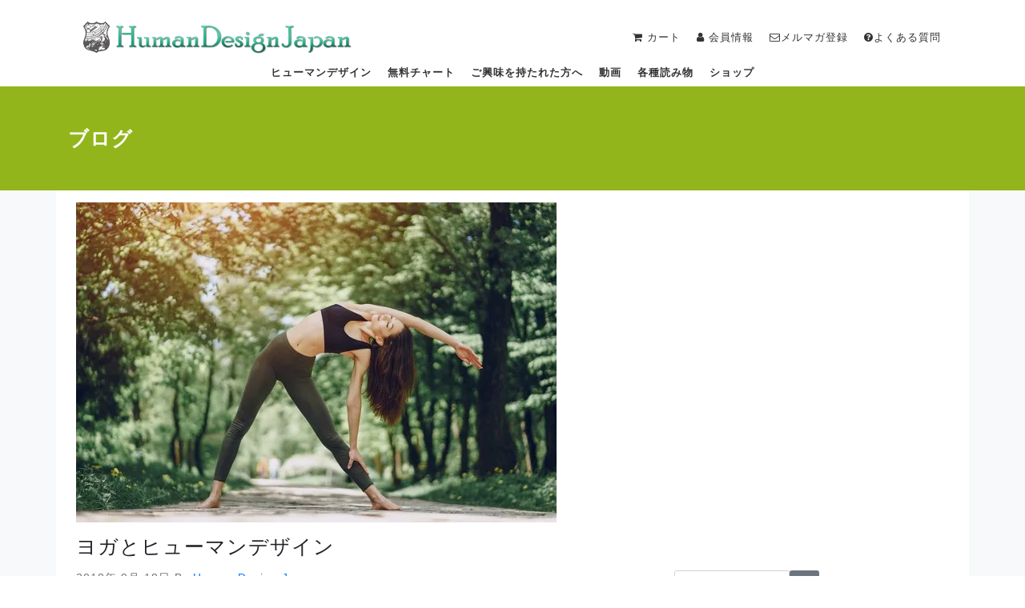

--- FILE ---
content_type: text/html; charset=UTF-8
request_url: https://humanjp.com/blog-20180918/
body_size: 59501
content:
<!doctype html>
<html lang="ja">
  <head>
  <meta charset="utf-8">
  <meta http-equiv="x-ua-compatible" content="ie=edge">
  <meta name="viewport" content="width=device-width, initial-scale=1, shrink-to-fit=no">
  <title>ヨガとヒューマンデザイン | Human Design Japan</title>
<script>window._wca = window._wca || [];</script>

<!-- This site is optimized with the Yoast SEO plugin v9.1 - https://yoast.com/wordpress/plugins/seo/ -->
<link rel="canonical" href="https://humanjp.com/blog-20180918/" />
<meta property="og:locale" content="ja_JP" />
<meta property="og:type" content="article" />
<meta property="og:title" content="ヨガとヒューマンデザイン | Human Design Japan" />
<meta property="og:description" content="おはようございます。 上田＠神楽坂のオフィスです。 昨日までの9月15・16・17日の三連休に パシフィコ横浜で開催されたヨガフェスタの 併設イベントとして ヒューマンデザインのブースを出展しました。 養成講座の1期生と続きを読む" />
<meta property="og:url" content="https://humanjp.com/blog-20180918/" />
<meta property="og:site_name" content="Human Design Japan" />
<meta property="article:author" content="rX3Q427H" />
<meta property="article:section" content="イベント" />
<meta property="article:published_time" content="2018-09-18T00:17:46+00:00" />
<meta property="article:modified_time" content="2022-03-24T00:38:13+00:00" />
<meta property="og:updated_time" content="2022-03-24T00:38:13+00:00" />
<meta property="og:image" content="https://i1.wp.com/humanjp.com/wp-content/uploads/yoga-girl-ZSXWQC9-copy.jpg?fit=600%2C400&#038;ssl=1" />
<meta property="og:image:secure_url" content="https://i1.wp.com/humanjp.com/wp-content/uploads/yoga-girl-ZSXWQC9-copy.jpg?fit=600%2C400&#038;ssl=1" />
<meta property="og:image:width" content="600" />
<meta property="og:image:height" content="400" />
<meta property="og:image:alt" content="yoga humandesign" />
<meta name="twitter:card" content="summary_large_image" />
<meta name="twitter:description" content="おはようございます。 上田＠神楽坂のオフィスです。 昨日までの9月15・16・17日の三連休に パシフィコ横浜で開催されたヨガフェスタの 併設イベントとして ヒューマンデザインのブースを出展しました。 養成講座の1期生と続きを読む" />
<meta name="twitter:title" content="ヨガとヒューマンデザイン | Human Design Japan" />
<meta name="twitter:image" content="https://i1.wp.com/humanjp.com/wp-content/uploads/yoga-girl-ZSXWQC9-copy.jpg?fit=600%2C400&#038;ssl=1" />
<script type='application/ld+json'>{"@context":"https:\/\/schema.org","@type":"Organization","url":"https:\/\/humanjp.com\/","sameAs":[],"@id":"https:\/\/humanjp.com\/#organization","name":"\u30d2\u30e5\u30fc\u30de\u30f3\u30c7\u30b6\u30a4\u30f3\u30b8\u30e3\u30d1\u30f3","logo":"https:\/\/humanjp.com\/wp-content\/uploads\/HDJ-Logo-Color.png"}</script>
<!-- / Yoast SEO plugin. -->

<link rel='dns-prefetch' href='//s0.wp.com' />
<link rel='dns-prefetch' href='//secure.gravatar.com' />
<link rel='dns-prefetch' href='//s.w.org' />
		<script type="text/javascript">
			window._wpemojiSettings = {"baseUrl":"https:\/\/s.w.org\/images\/core\/emoji\/11\/72x72\/","ext":".png","svgUrl":"https:\/\/s.w.org\/images\/core\/emoji\/11\/svg\/","svgExt":".svg","source":{"concatemoji":"https:\/\/humanjp.com\/wp-includes\/js\/wp-emoji-release.min.js?ver=4.9.8"}};
			!function(a,b,c){function d(a,b){var c=String.fromCharCode;l.clearRect(0,0,k.width,k.height),l.fillText(c.apply(this,a),0,0);var d=k.toDataURL();l.clearRect(0,0,k.width,k.height),l.fillText(c.apply(this,b),0,0);var e=k.toDataURL();return d===e}function e(a){var b;if(!l||!l.fillText)return!1;switch(l.textBaseline="top",l.font="600 32px Arial",a){case"flag":return!(b=d([55356,56826,55356,56819],[55356,56826,8203,55356,56819]))&&(b=d([55356,57332,56128,56423,56128,56418,56128,56421,56128,56430,56128,56423,56128,56447],[55356,57332,8203,56128,56423,8203,56128,56418,8203,56128,56421,8203,56128,56430,8203,56128,56423,8203,56128,56447]),!b);case"emoji":return b=d([55358,56760,9792,65039],[55358,56760,8203,9792,65039]),!b}return!1}function f(a){var c=b.createElement("script");c.src=a,c.defer=c.type="text/javascript",b.getElementsByTagName("head")[0].appendChild(c)}var g,h,i,j,k=b.createElement("canvas"),l=k.getContext&&k.getContext("2d");for(j=Array("flag","emoji"),c.supports={everything:!0,everythingExceptFlag:!0},i=0;i<j.length;i++)c.supports[j[i]]=e(j[i]),c.supports.everything=c.supports.everything&&c.supports[j[i]],"flag"!==j[i]&&(c.supports.everythingExceptFlag=c.supports.everythingExceptFlag&&c.supports[j[i]]);c.supports.everythingExceptFlag=c.supports.everythingExceptFlag&&!c.supports.flag,c.DOMReady=!1,c.readyCallback=function(){c.DOMReady=!0},c.supports.everything||(h=function(){c.readyCallback()},b.addEventListener?(b.addEventListener("DOMContentLoaded",h,!1),a.addEventListener("load",h,!1)):(a.attachEvent("onload",h),b.attachEvent("onreadystatechange",function(){"complete"===b.readyState&&c.readyCallback()})),g=c.source||{},g.concatemoji?f(g.concatemoji):g.wpemoji&&g.twemoji&&(f(g.twemoji),f(g.wpemoji)))}(window,document,window._wpemojiSettings);
		</script>
		<style type="text/css">
img.wp-smiley,
img.emoji {
	display: inline !important;
	border: none !important;
	box-shadow: none !important;
	height: 1em !important;
	width: 1em !important;
	margin: 0 .07em !important;
	vertical-align: -0.1em !important;
	background: none !important;
	padding: 0 !important;
}
</style>
<link rel='stylesheet' id='woocommerce-layout-css'  href='https://humanjp.com/wp-content/plugins/woocommerce/assets/css/woocommerce-layout.css?ver=3.5.6' type='text/css' media='all' />
<style id='woocommerce-layout-inline-css' type='text/css'>

	.infinite-scroll .woocommerce-pagination {
		display: none;
	}
</style>
<link rel='stylesheet' id='woocommerce-smallscreen-css'  href='https://humanjp.com/wp-content/plugins/woocommerce/assets/css/woocommerce-smallscreen.css?ver=3.5.6' type='text/css' media='only screen and (max-width: 768px)' />
<link rel='stylesheet' id='woocommerce-general-css'  href='https://humanjp.com/wp-content/plugins/woocommerce/assets/css/woocommerce.css?ver=3.5.6' type='text/css' media='all' />
<style id='woocommerce-inline-inline-css' type='text/css'>
.woocommerce form .form-row .required { visibility: visible; }
</style>
<link rel='stylesheet' id='wc-gateway-linepay-smart-payment-buttons-css'  href='https://humanjp.com/wp-content/plugins/woocommerce-for-japan/assets/css/linepay_button.css?ver=4.9.8' type='text/css' media='all' />
<link rel='stylesheet' id='wp-members-css'  href='https://humanjp.com/wp-content/plugins/wp-members/assets/css/forms/generic-no-float.min.css?ver=3.3.7.1' type='text/css' media='all' />
<link rel='stylesheet' id='sage/main.css-css'  href='https://humanjp.com/wp-content/themes/hdj-sage-beta4/dist/styles/main_3a6cf0f3.css' type='text/css' media='all' />
<link rel='stylesheet' id='jetpack_css-css'  href='https://humanjp.com/wp-content/plugins/jetpack/css/jetpack.css?ver=7.1.1' type='text/css' media='all' />
<script type='text/javascript' src='https://humanjp.com/wp-includes/js/jquery/jquery.js?ver=1.12.4'></script>
<script type='text/javascript' src='https://humanjp.com/wp-includes/js/jquery/jquery-migrate.min.js?ver=1.4.1'></script>
<link rel='https://api.w.org/' href='https://humanjp.com/wp-json/' />
<link rel="EditURI" type="application/rsd+xml" title="RSD" href="https://humanjp.com/xmlrpc.php?rsd" />
<link rel="wlwmanifest" type="application/wlwmanifest+xml" href="https://humanjp.com/wp-includes/wlwmanifest.xml" /> 
<meta name="generator" content="WordPress 4.9.8" />
<meta name="generator" content="WooCommerce 3.5.6" />
<link rel='shortlink' href='https://wp.me/paancW-FN' />
<link rel="alternate" type="application/json+oembed" href="https://humanjp.com/wp-json/oembed/1.0/embed?url=https%3A%2F%2Fhumanjp.com%2Fblog-20180918%2F" />
<link rel="alternate" type="text/xml+oembed" href="https://humanjp.com/wp-json/oembed/1.0/embed?url=https%3A%2F%2Fhumanjp.com%2Fblog-20180918%2F&#038;format=xml" />

<link rel='dns-prefetch' href='//v0.wordpress.com'/>
<link rel='dns-prefetch' href='//i0.wp.com'/>
<link rel='dns-prefetch' href='//i1.wp.com'/>
<link rel='dns-prefetch' href='//i2.wp.com'/>
<style type='text/css'>img#wpstats{display:none}</style>	<noscript><style>.woocommerce-product-gallery{ opacity: 1 !important; }</style></noscript>
	
<!-- Facebook Pixel Code -->
<script type='text/javascript'>
!function(f,b,e,v,n,t,s){if(f.fbq)return;n=f.fbq=function(){n.callMethod?
n.callMethod.apply(n,arguments):n.queue.push(arguments)};if(!f._fbq)f._fbq=n;
n.push=n;n.loaded=!0;n.version='2.0';n.queue=[];t=b.createElement(e);t.async=!0;
t.src=v;s=b.getElementsByTagName(e)[0];s.parentNode.insertBefore(t,s)}(window,
document,'script','https://connect.facebook.net/en_US/fbevents.js');
</script>
<!-- End Facebook Pixel Code -->
<script type='text/javascript'>
  fbq('init', '2972469526190906', {}, {
    "agent": "wordpress-4.9.8-2.2.2"
});
</script><script type='text/javascript'>
  fbq('track', 'PageView', []);
</script>
<!-- Facebook Pixel Code -->
<noscript>
<img height="1" width="1" style="display:none" alt="fbpx"
src="https://www.facebook.com/tr?id=2972469526190906&ev=PageView&noscript=1" />
</noscript>
<!-- End Facebook Pixel Code -->
<link rel="icon" href="https://i1.wp.com/humanjp.com/wp-content/uploads/cropped-logo.png?fit=32%2C32&#038;ssl=1" sizes="32x32" />
<link rel="icon" href="https://i1.wp.com/humanjp.com/wp-content/uploads/cropped-logo.png?fit=192%2C192&#038;ssl=1" sizes="192x192" />
<link rel="apple-touch-icon-precomposed" href="https://i1.wp.com/humanjp.com/wp-content/uploads/cropped-logo.png?fit=180%2C180&#038;ssl=1" />
<meta name="msapplication-TileImage" content="https://i1.wp.com/humanjp.com/wp-content/uploads/cropped-logo.png?fit=270%2C270&#038;ssl=1" />
<script async src='https://stats.wp.com/s-202603.js'></script>
</head>
  <body class="post-template-default single single-post postid-2591 single-format-standard woocommerce-no-js blog-20180918 sidebar-primary app-data index-data singular-data single-data single-post-data single-post-blog-20180918-data elementor-default">
        <header class="container">
  <nav class="navbar navbar-light bg-white" role="navigation">
    

        <div class="mr-auto">
      <a href="https://humanjp.com/" class="hdj-logo">
        <img src="https://humanjp.com/wp-content/themes/hdj-sage-beta4/dist/images/logo/HDJ-Logo-Color_ab7a05b4.png" alt='human design japan' />
      </a>
    </div>
          <div class="menu-utilitymenu-container"><ul id="nav-utility" class="navbar-nav ml-auto"><li id="menu-item-817" class="menu-item menu-item-type-post_type menu-item-object-page menu-item-817"><a title="カート" href="https://humanjp.com/hdj-shop/cart/"><i class="fa fa-shopping-cart"></i> <span class="d-none d-sm-none d-md-inline">カート</span></a></li>
<li id="menu-item-135" class="menu-item menu-item-type-post_type menu-item-object-page menu-item-135"><a title="会員情報" href="https://humanjp.com/my-account/"><i class="fa fa-user"></i> <span class="d-none d-sm-none d-md-inline">会員情報</span></a></li>
<li id="menu-item-2904" class="menu-item menu-item-type-custom menu-item-object-custom menu-item-2904"><a target="_blank" href="https://55auto.biz/humanjp/registp.php?pid=12"><i class="fa fa-envelope-o"></i>メルマガ登録</a></li>
<li id="menu-item-4554" class="menu-item menu-item-type-post_type menu-item-object-page menu-item-4554"><a href="https://humanjp.com/home/hdj-help/"><i class="fa fa-question-circle"></i>よくある質問</a></li>
</ul></div>
    
    <div id="nav-mobile" class="collapse navbar-collapse"><ul id="menu-main_mobile" class="navbar-nav list-group"><li id="menu-item-692" class="menu-item menu-item-type-post_type menu-item-object-page menu-item-has-children menu-item-692"><a href="https://humanjp.com/human-design/">ヒューマンデザインとは</a>
<ul class="sub-menu">
	<li id="menu-item-2887" class="menu-item menu-item-type-custom menu-item-object-custom menu-item-2887"><a href="https://humanjp.com/human-design/#01">ヒューマンデザインの全体像</a></li>
	<li id="menu-item-2888" class="menu-item menu-item-type-custom menu-item-object-custom menu-item-2888"><a href="https://humanjp.com/human-design/#02">ヒューマンデザイン「ニュートリノ」</a></li>
	<li id="menu-item-2889" class="menu-item menu-item-type-custom menu-item-object-custom menu-item-2889"><a href="https://humanjp.com/human-design/#03">ヒューマンデザインの４つのタイプ</a></li>
	<li id="menu-item-2890" class="menu-item menu-item-type-custom menu-item-object-custom menu-item-2890"><a href="https://humanjp.com/human-design/#04">ヒューマンデザインのマンダラ</a></li>
</ul>
</li>
<li id="menu-item-7628" class="menu-item menu-item-type-custom menu-item-object-custom menu-item-7628"><a target="_blank" href="https://free.humanjp.com">無料チャート</a></li>
<li id="menu-item-7539" class="menu-item menu-item-type-post_type menu-item-object-page menu-item-7539"><a href="https://humanjp.com/home/next-step/">ご興味を持たれた方へ</a></li>
<li id="menu-item-683" class="menu-item menu-item-type-post_type menu-item-object-page menu-item-683"><a href="https://humanjp.com/home/hdj-video/">動画</a></li>
<li id="menu-item-684" class="menu-item menu-item-type-post_type menu-item-object-page menu-item-has-children menu-item-684"><a href="https://humanjp.com/home/hdj-text/">各種読み物</a>
<ul class="sub-menu">
	<li id="menu-item-3491" class="menu-item menu-item-type-post_type menu-item-object-page menu-item-3491"><a href="https://humanjp.com/home/hdj-text/profile/">代表プロフィール</a></li>
	<li id="menu-item-768" class="menu-item menu-item-type-post_type menu-item-object-page menu-item-768"><a href="https://humanjp.com/home/hdj-text/interview01/">代表インタビュー</a></li>
	<li id="menu-item-6889" class="menu-item menu-item-type-post_type menu-item-object-page menu-item-6889"><a href="https://humanjp.com/home/hdj-text/testimonials02/">ヒューマンデザインを深く学んでいる方々の声</a></li>
	<li id="menu-item-1748" class="menu-item menu-item-type-post_type menu-item-object-page current_page_parent menu-item-1748"><a href="https://humanjp.com/home/hdj-text/blog/">ブログ</a></li>
</ul>
</li>
<li id="menu-item-686" class="menu-item menu-item-type-post_type menu-item-object-page menu-item-686"><a href="https://humanjp.com/hdj-shop/">ショップ</a></li>
</ul></div>

    
    </nav>
    <div class="container">
    <nav class="nav-primary">
              <div class="menu-main_desktop-container"><ul id="hdj-primary-nav" class="hdj-primary-nav nav nav-tabs nav-fill justify-content-center"><li id="menu-item-1945" class="human-design menu-item menu-item-type-post_type menu-item-object-page menu-item-1945"><a href="https://humanjp.com/human-design/">ヒューマンデザイン</a></li>
<li id="menu-item-7626" class="rave-chart menu-item menu-item-type-custom menu-item-object-custom menu-item-7626"><a title="top-rave-chart" target="_blank" href="https://free.humanjp.com">無料チャート</a></li>
<li id="menu-item-7537" class="next-step menu-item menu-item-type-post_type menu-item-object-page menu-item-7537"><a title="top-next-step" href="https://humanjp.com/home/next-step/">ご興味を持たれた方へ</a></li>
<li id="menu-item-97" class="hdj-video menu-item menu-item-type-post_type menu-item-object-page menu-item-97"><a title="top-hdj-video" href="https://humanjp.com/home/hdj-video/">動画</a></li>
<li id="menu-item-98" class="hdj-text menu-item menu-item-type-post_type menu-item-object-page menu-item-98"><a title="top-hdj-text" href="https://humanjp.com/home/hdj-text/">各種読み物</a></li>
<li id="menu-item-774" class="hdj-shop menu-item menu-item-type-post_type menu-item-object-page menu-item-774"><a title="top-hdj-shop" href="https://humanjp.com/hdj-shop/">ショップ</a></li>
</ul></div>
      
      <div id="hdj-primary-nav-content" class="hdj-primary-nav-content tab-content">

        <div id="human-design" class="tab-pane container" >
          <div class="row">
            <div class="columnA col">
              <h2>Human Design</h2>
              <h3>ヒューマンデザインとは</h3>
            </div>
            <div class="columnB col">
                              <div class="menu-hdj_human_design-container"><ul id="hdj-nav-human-design" class="nav flex-column hdj-secondary-nav"><li id="menu-item-1491" class="menu-item menu-item-type-post_type menu-item-object-page menu-item-1491"><a href="https://humanjp.com/human-design/">ヒューマンデザインとは</a></li>
<li id="menu-item-2883" class="menu-item menu-item-type-custom menu-item-object-custom menu-item-2883"><a href="https://humanjp.com/human-design/#01">ヒューマンデザインの全体像</a></li>
<li id="menu-item-2884" class="menu-item menu-item-type-custom menu-item-object-custom menu-item-2884"><a href="https://humanjp.com/human-design/#02">ヒューマンデザ イン「ニュートリノ」</a></li>
<li id="menu-item-2885" class="menu-item menu-item-type-custom menu-item-object-custom menu-item-2885"><a href="https://humanjp.com/human-design/#03">ヒューマンデザインの４つのタイプ</a></li>
<li id="menu-item-2886" class="menu-item menu-item-type-custom menu-item-object-custom menu-item-2886"><a href="https://humanjp.com/human-design/#04">ヒューマンデザインのマンダラ</a></li>
<li id="menu-item-5574" class="menu-item menu-item-type-post_type menu-item-object-page menu-item-5574"><a href="https://humanjp.com/home/hdj-office/">オフィス</a></li>
<li id="menu-item-5573" class="menu-item menu-item-type-post_type menu-item-object-page menu-item-5573"><a href="https://humanjp.com/hdj-license/">ライセンスおよび規約について</a></li>
</ul></div>
                          </div>
            <div class="columnC col">
            </div>
          </div>
        </div><!-- TabPane -->

        <div id="free-chart" class="tab-pane container" >
          <div class="row">
            <div class="columnA col">
              <h2>Rave Chart</h2>
              <h3>無料チャート</h3>
            </div>
            <div class="columnB col">
                              <div class="menu-hdj_chart-container"><ul id="hdj-nav-rave-chart" class="nav flex-column"><li id="menu-item-7627" class="menu-item menu-item-type-custom menu-item-object-custom menu-item-7627"><a target="_blank" href="https://free.humanjp.com">無料チャート</a></li>
</ul></div>
                          </div>
            <div class="columnC col">
            </div>
          </div>
        </div><!-- TabPane -->

        <div id="next-step" class="tab-pane container" >
          <div class="row">
            <div class="columnA col">
              <h2>Next Step</h2>
              <h3>ご興味を持たれた方へ</h3>
            </div>
            <div class="columnB col">
                              <div class="menu-hdj_next_step-container"><ul id="hdj-nav-next-step" class="nav flex-column"><li id="menu-item-7538" class="menu-item menu-item-type-post_type menu-item-object-page menu-item-7538"><a href="https://humanjp.com/home/next-step/">ご興味を持たれた方へ</a></li>
</ul></div>
                          </div>
            <div class="columnC col">
              <div class="flyout-menu">
                            </div>
            </div>
          </div>
        </div><!-- TabPane -->

        <div id="hdj-video" class="tab-pane container" >
          <div class="row">
            <div class="columnA col">
              <h2>Video</h2>
              <h3>メディア</h3>
            </div>
            <div class="columnB col">
                              <div class="menu-hdj_video-container"><ul id="hdj-nav-video" class="nav flex-column"><li id="menu-item-146" class="menu-item menu-item-type-post_type menu-item-object-page menu-item-146"><a href="https://humanjp.com/home/hdj-video/">ビデオ＆ラジオ</a></li>
</ul></div>
                          </div>
            <div class="columnC col">
            </div>
          </div>
        </div><!-- TabPane -->

        <div id="hdj-text" class="tab-pane container" >
          <div class="row">
            <div class="columnA col">
              <h2>Text</h2>
              <h3>インタビュー・ブログ・お客様の声</h3>
            </div>
            <div class="columnB col">
                              <div class="menu-hdj_text-container"><ul id="hdj-nav-text" class="nav flex-column"><li id="menu-item-147" class="menu-item menu-item-type-post_type menu-item-object-page menu-item-147"><a href="https://humanjp.com/home/hdj-text/">各種読み物</a></li>
<li id="menu-item-3492" class="menu-item menu-item-type-post_type menu-item-object-page menu-item-3492"><a href="https://humanjp.com/home/hdj-text/profile/">代表プロフィール</a></li>
<li id="menu-item-759" class="menu-item menu-item-type-post_type menu-item-object-page menu-item-759"><a href="https://humanjp.com/home/hdj-text/interview01/">代表インタビュー</a></li>
<li id="menu-item-6881" class="menu-item menu-item-type-post_type menu-item-object-page menu-item-6881"><a href="https://humanjp.com/home/hdj-text/testimonials02/">ヒューマンデザインを深く学んでいる方々の声</a></li>
<li id="menu-item-2658" class="menu-item menu-item-type-post_type menu-item-object-page current_page_parent menu-item-2658"><a href="https://humanjp.com/home/hdj-text/blog/">ブログ</a></li>
</ul></div>
                          </div>
            <div class="columnC col">
            </div>
          </div>
        </div><!-- TabPane -->

        <div id="hdj-shop" class="tab-pane container" >
          <div class="row">
            <div class="columnA col">
              <h2>Shop</h2>
              <h3>ショップ</h3>
            </div>
            <div class="columnB col">
                              <div class="menu-hdj_shop-container"><ul id="hdj-nav-shop" class="nav flex-column"><li id="menu-item-761" class="menu-item menu-item-type-post_type menu-item-object-page menu-item-761"><a href="https://humanjp.com/hdj-shop/">ショップ</a></li>
<li id="menu-item-6942" class="menu-item menu-item-type-post_type menu-item-object-product menu-item-6942"><a href="https://humanjp.com/shop/books/book_type/">電子書籍 タイプシリーズ</a></li>
<li id="menu-item-7004" class="menu-item menu-item-type-post_type menu-item-object-product menu-item-7004"><a href="https://humanjp.com/shop/books/2027/">電子書籍 2027シリーズ</a></li>
<li id="menu-item-2337" class="menu-item menu-item-type-post_type menu-item-object-product menu-item-2337"><a href="https://humanjp.com/shop/%e6%9c%aa%e5%88%86%e9%a1%9e/%e3%83%81%e3%83%a3%e3%83%bc%e3%83%88%e8%a7%a3%e8%aa%ac-level-1/">チャート解説 Level 1</a></li>
<li id="menu-item-6943" class="menu-item menu-item-type-post_type menu-item-object-product menu-item-6943"><a href="https://humanjp.com/shop/card/clgcard/">チルリラグリンカード</a></li>
<li id="menu-item-2338" class="menu-item menu-item-type-post_type menu-item-object-product menu-item-2338"><a href="https://humanjp.com/shop/dungeon/guide/">マイダンジョンカード</a></li>
<li id="menu-item-2336" class="menu-item menu-item-type-post_type menu-item-object-page menu-item-2336"><a href="https://humanjp.com/hdj-shop/cart/">カート</a></li>
</ul></div>
                          </div>
            <div class="columnC col">
            </div>
          </div>
        </div><!-- TabPane -->
      </div>
    </nav>
  </div>
</header>
    <div class="container-fluid mx-auto p-0 m-0" role="document">
      
        <main class="main container-fluid  p-0 m-0 bg-light">
          <header id="page-header" class="container-fluid hdj-text">
    <div class="container">
      <h1>ブログ</h1>
    </div>
  </header>
          <div class="container h-100 py-2 bg-white">
            <div class="entry-content h-100 p-3">
                <section>
    <img width="600" height="400" src="https://i1.wp.com/humanjp.com/wp-content/uploads/yoga-girl-ZSXWQC9-copy.jpg?fit=600%2C400&amp;ssl=1" class="img-fluid wp-post-image" alt="yoga humandesign" title="&lt;?php echo e(get_the_title()); ?&gt;" srcset="https://i1.wp.com/humanjp.com/wp-content/uploads/yoga-girl-ZSXWQC9-copy.jpg?w=600&amp;ssl=1 600w, https://i1.wp.com/humanjp.com/wp-content/uploads/yoga-girl-ZSXWQC9-copy.jpg?resize=300%2C200&amp;ssl=1 300w" sizes="(max-width: 600px) 100vw, 600px" />  </section>
  <h1 class="entry-title my-4">ヨガとヒューマンデザイン</h1>
                <div class='row'>
                  <div class='col-sm-12 col-md-8'>
                           <section>
  <time class="updated text-muted" datetime="2018-09-18T00:17:46+00:00">2018年 9月 18日</time>
  <span class="byline author vcard text-muted">
    By <a href="https://humanjp.com/author/rx3q427h/" rel="author" class="fn">
      Human Design Japan
    </a>
  </span>
</section>
<section>
  <ul class="post-categories">
	<li><a href="https://humanjp.com/category/%e3%82%a4%e3%83%99%e3%83%b3%e3%83%88/" rel="category tag">イベント</a></li></ul>
</section>
<p>おはようございます。<br />
上田＠神楽坂のオフィスです。 </p>
<p>昨日までの9月15・16・17日の三連休に<br />
パシフィコ横浜で開催されたヨガフェスタの<br />
併設イベントとして<br />
ヒューマンデザインのブースを出展しました。 </p>
<p>養成講座の1期生と2期生の有志4名が、<br />
3日間で74名の方にヒューマンデザインの<br />
リーディングを提供しました。 </p>
<p>このメルマガでもひと言だけ簡単な案内をしましたが、<br />
それを読んで来てくれた方もいらっしゃいました。 </p>
<p>ブースに来てくださったみなさん、<br />
ありがとうございました。 </p>
<p>イベントの主催者の方から、<br />
人生に取り入れている方は、自分自身を<br />
知ることに貪欲な方が多いので、<br />
ヒューマンデザイがフィットするのでは？<br />
という招待を受けたことから出展に至りましたが、<br />
実際、ヨガを実践されている方は、<br />
「チャクラ」という言葉にも抵抗が少なかったり、<br />
話がスムーズにできる印象がありました。 </p>
<p>「あなたは人生の方向性が決まっている必要はなくて、<br />
どんどん変わっていっても大丈夫です」 </p>
<p>「持続力はないかもしれませんが、<br />
あなたの行動は周りの人にとてもインパクトがあります」 </p>
<p>など、チャートに表現されていることを伝えていくだけで、 </p>
<p>「変わっていってもいいんですね。ほっとしました。」 </p>
<p>とか、 </p>
<p>「え、なんでそんなに分かっちゃうんですか？！　ねぇ。」 </p>
<p>と、隣の席でリーディングを受けている全く知らない人に<br />
同意を求めて驚かせるのを目の当たりにしたり・・・ </p>
<p>養成講座でトレーニングを積んだ内容を<br />
初対面の人に事前準備もなく<br />
実践的なリーディングをすることで、<br />
講座生も多くを学んだようです。 </p>
<p>「僕は人の役に立ちたいとかは<br />
全く思っていないんだけれど、<br />
リーディングをしてあんなに喜んでもらえると、<br />
やっぱり嬉しいですよね。」 </p>
<p>昨日の夜の反省会の後、そういうふうに言ってもらえて<br />
僕もとても嬉しかったです。 </p>
<p>最後まで読んでいただき、ありがとうございます。<br />
今日も素敵な一日を。 </p>

    <footer class="entry-footer my-3">
  <nav class='page-nav'>
            &laquo; <a href="https://humanjp.com/blog-20180814/" rel="prev">Born This Way</a>
      | <a href="https://humanjp.com/home/hdj-text/blog/">記事一覧</a>
      | <a href="https://humanjp.com/blog-20180927/" rel="next">本当の相性とは？</a> &raquo;
        </nav>
</footer>
                  </div>
                  <aside class="sidebar col">
    <section class="widget search-2 widget_search"><form role="search" method="get" class="search-form" action="https://humanjp.com/">
				<label>
					<span class="screen-reader-text">検索:</span>
					<input type="search" class="search-field" placeholder="検索 &hellip;" value="" name="s" />
				</label>
				<input type="submit" class="search-submit" value="検索" />
			</form></section><section class="widget categories-2 widget_categories"><h3>カテゴリー</h3>		<ul>
	<li class="cat-item cat-item-243"><a href="https://humanjp.com/category/%e9%9f%b3%e6%a5%bd/" >音楽</a> (1)
</li>
	<li class="cat-item cat-item-179"><a href="https://humanjp.com/category/%e9%81%95%e3%81%84%e3%81%ae%e7%a7%91%e5%ad%a6/" >違いの科学</a> (15)
</li>
	<li class="cat-item cat-item-240"><a href="https://humanjp.com/category/%e8%aa%ad%e6%9b%b8/" >読書</a> (5)
</li>
	<li class="cat-item cat-item-198"><a href="https://humanjp.com/category/%e7%a3%81%e6%b0%97%e5%8d%98%e6%a5%b5%e5%ad%90/" >磁気単極子</a> (1)
</li>
	<li class="cat-item cat-item-180"><a href="https://humanjp.com/category/%e7%94%9f%e3%81%8d%e6%96%b9/" >生き方・人生観</a> (23)
</li>
	<li class="cat-item cat-item-184"><a href="https://humanjp.com/category/%e6%9d%a1%e4%bb%b6%e4%bb%98%e3%81%91/" >条件付け</a> (4)
</li>
	<li class="cat-item cat-item-183"><a href="https://humanjp.com/category/%e6%98%a0%e7%94%bb/" >映画</a> (3)
</li>
	<li class="cat-item cat-item-304"><a href="https://humanjp.com/category/%e6%89%8d%e8%83%bd/" >才能</a> (2)
</li>
	<li class="cat-item cat-item-286"><a href="https://humanjp.com/category/%e5%ae%87%e5%ae%99/" >宇宙</a> (1)
</li>
	<li class="cat-item cat-item-178"><a href="https://humanjp.com/category/%e5%9d%87%e8%b3%aa%e5%8c%96/" >均質化</a> (7)
</li>
	<li class="cat-item cat-item-203"><a href="https://humanjp.com/category/%e5%80%8b%e6%80%a7%e3%83%bb%e6%80%a7%e8%b3%aa/" >個性・性質</a> (20)
</li>
	<li class="cat-item cat-item-191"><a href="https://humanjp.com/category/%e4%bd%bf%e5%91%bd/" >使命</a> (8)
</li>
	<li class="cat-item cat-item-181"><a href="https://humanjp.com/category/%e4%ba%ba%e7%94%9f%e3%81%ae%e9%81%b8%e6%8a%9e/" >人生の選択</a> (13)
</li>
	<li class="cat-item cat-item-182"><a href="https://humanjp.com/category/%e4%ba%94%e6%84%9f/" >五感</a> (1)
</li>
	<li class="cat-item cat-item-186"><a href="https://humanjp.com/category/%e3%83%aa%e3%83%bc%e3%83%87%e3%82%a3%e3%83%b3%e3%82%b0/" >リーディング</a> (4)
</li>
	<li class="cat-item cat-item-308"><a href="https://humanjp.com/category/%e3%83%9e%e3%82%a4%e3%83%b3%e3%83%89/" >マインド</a> (1)
</li>
	<li class="cat-item cat-item-195"><a href="https://humanjp.com/category/%e3%83%97%e3%83%ad%e3%83%95%e3%82%a1%e3%82%a4%e3%83%ab/" >プロファイル</a> (2)
</li>
	<li class="cat-item cat-item-1"><a href="https://humanjp.com/category/blog/" >ブログ</a> (4)
</li>
	<li class="cat-item cat-item-242"><a href="https://humanjp.com/category/%e3%83%97%e3%83%a9%e3%82%a4%e3%83%99%e3%83%bc%e3%83%88/" >プライベート</a> (2)
</li>
	<li class="cat-item cat-item-188"><a href="https://humanjp.com/category/%e3%83%92%e3%83%a5%e3%83%bc%e3%83%9e%e3%83%b3%e3%83%87%e3%82%b6%e3%82%a4%e3%83%b3%e5%85%a8%e4%bd%93/" >ヒューマンデザイン全体</a> (74)
</li>
	<li class="cat-item cat-item-205"><a href="https://humanjp.com/category/%e3%83%91%e3%83%bc%e3%83%88%e3%83%8a%e3%83%bc%e3%82%b7%e3%83%83%e3%83%97/" >パートナーシップ</a> (6)
</li>
	<li class="cat-item cat-item-170"><a href="https://humanjp.com/category/%e3%83%8b%e3%83%a5%e3%83%bc%e3%83%88%e3%83%aa%e3%83%8e/" >ニュートリノ</a> (4)
</li>
	<li class="cat-item cat-item-306"><a href="https://humanjp.com/category/%e3%83%88%e3%83%a9%e3%83%b3%e3%83%97/" >トランプ</a> (1)
</li>
	<li class="cat-item cat-item-303"><a href="https://humanjp.com/category/%e3%83%81%e3%83%ab%e3%83%aa%e3%83%a9%e3%82%b0%e3%83%aa%e3%83%b3%e3%82%ab%e3%83%bc%e3%83%89/" >チルリラグリンカード</a> (1)
</li>
	<li class="cat-item cat-item-185"><a href="https://humanjp.com/category/%e3%83%81%e3%83%a3%e3%83%bc%e3%83%88%e3%81%ab%e3%81%a4%e3%81%84%e3%81%a6/" >チャートについて</a> (16)
</li>
	<li class="cat-item cat-item-194"><a href="https://humanjp.com/category/%e3%82%bf%e3%82%a4%e3%83%97/" >タイプ</a> (6)
</li>
	<li class="cat-item cat-item-196"><a href="https://humanjp.com/category/%e3%82%b7%e3%82%b0%e3%83%8d%e3%83%81%e3%83%a3%e3%83%bc/" >シグネチャー</a> (5)
</li>
	<li class="cat-item cat-item-175"><a href="https://humanjp.com/category/%e3%82%b3%e3%83%bc%e3%82%b9%e3%83%bb%e8%ac%9b%e5%ba%a7/" >コース・講座</a> (23)
</li>
	<li class="cat-item cat-item-246"><a href="https://humanjp.com/category/%e3%82%ad%e3%83%bc%e3%83%8e%e3%83%bc%e3%83%88/" >キーノート</a> (1)
</li>
	<li class="cat-item cat-item-309"><a href="https://humanjp.com/category/%e3%81%8a%e7%9f%a5%e3%82%89%e3%81%9b/" >お知らせ</a> (1)
</li>
	<li class="cat-item cat-item-171"><a href="https://humanjp.com/category/%e3%82%aa%e3%83%bc%e3%83%a9/" >オーラ</a> (5)
</li>
	<li class="cat-item cat-item-172"><a href="https://humanjp.com/category/%e3%82%a4%e3%83%99%e3%83%b3%e3%83%88/" >イベント</a> (1)
</li>
	<li class="cat-item cat-item-187"><a href="https://humanjp.com/category/%e3%82%a2%e3%83%b3%e3%83%86%e3%83%8a%e3%83%bb%e5%91%a8%e6%b3%a2%e6%95%b0/" >アンテナ・周波数</a> (1)
</li>
	<li class="cat-item cat-item-173"><a href="https://humanjp.com/category/love-yourself/" >Love Yourself</a> (2)
</li>
		</ul>
</section>		<section class="widget recent-posts-2 widget_recent_entries">		<h3>最近の投稿</h3>		<ul>
											<li>
					<a href="https://humanjp.com/blog-20251130/">自分だけのシグネチャー感が溢れる幸せ</a>
									</li>
											<li>
					<a href="https://humanjp.com/blog-20251120/">2027シリーズの書籍（電子書籍ではなく紙の本）の発売について</a>
									</li>
											<li>
					<a href="https://humanjp.com/blog-20251110/">マインドはいつも全力疾走？！「応えたけど答えてない」体験から気づいたこと。</a>
									</li>
											<li>
					<a href="https://humanjp.com/blog-20251031/">なぜ数ある自己理解ツールの中で、 ヒューマンデザインを選んだのか？</a>
									</li>
											<li>
					<a href="https://humanjp.com/blog-20251020/">アラスカ先住民からの問いかけ：あなたはどんな「声」を放つか</a>
									</li>
					</ul>
		</section><section class="widget archives-2 widget_archive"><h3>アーカイブ</h3>		<ul>
			<li><a href='https://humanjp.com/2025/11/'>2025年11月</a></li>
	<li><a href='https://humanjp.com/2025/10/'>2025年10月</a></li>
	<li><a href='https://humanjp.com/2025/09/'>2025年9月</a></li>
	<li><a href='https://humanjp.com/2025/08/'>2025年8月</a></li>
	<li><a href='https://humanjp.com/2025/07/'>2025年7月</a></li>
	<li><a href='https://humanjp.com/2025/06/'>2025年6月</a></li>
	<li><a href='https://humanjp.com/2025/05/'>2025年5月</a></li>
	<li><a href='https://humanjp.com/2025/04/'>2025年4月</a></li>
	<li><a href='https://humanjp.com/2025/03/'>2025年3月</a></li>
	<li><a href='https://humanjp.com/2024/09/'>2024年9月</a></li>
	<li><a href='https://humanjp.com/2024/08/'>2024年8月</a></li>
	<li><a href='https://humanjp.com/2024/07/'>2024年7月</a></li>
	<li><a href='https://humanjp.com/2024/06/'>2024年6月</a></li>
	<li><a href='https://humanjp.com/2023/08/'>2023年8月</a></li>
	<li><a href='https://humanjp.com/2023/07/'>2023年7月</a></li>
	<li><a href='https://humanjp.com/2023/06/'>2023年6月</a></li>
	<li><a href='https://humanjp.com/2023/03/'>2023年3月</a></li>
	<li><a href='https://humanjp.com/2023/01/'>2023年1月</a></li>
	<li><a href='https://humanjp.com/2022/12/'>2022年12月</a></li>
	<li><a href='https://humanjp.com/2022/11/'>2022年11月</a></li>
	<li><a href='https://humanjp.com/2022/10/'>2022年10月</a></li>
	<li><a href='https://humanjp.com/2022/09/'>2022年9月</a></li>
	<li><a href='https://humanjp.com/2022/08/'>2022年8月</a></li>
	<li><a href='https://humanjp.com/2022/07/'>2022年7月</a></li>
	<li><a href='https://humanjp.com/2022/06/'>2022年6月</a></li>
	<li><a href='https://humanjp.com/2022/04/'>2022年4月</a></li>
	<li><a href='https://humanjp.com/2022/03/'>2022年3月</a></li>
	<li><a href='https://humanjp.com/2022/02/'>2022年2月</a></li>
	<li><a href='https://humanjp.com/2022/01/'>2022年1月</a></li>
	<li><a href='https://humanjp.com/2021/12/'>2021年12月</a></li>
	<li><a href='https://humanjp.com/2021/11/'>2021年11月</a></li>
	<li><a href='https://humanjp.com/2021/09/'>2021年9月</a></li>
	<li><a href='https://humanjp.com/2021/08/'>2021年8月</a></li>
	<li><a href='https://humanjp.com/2021/07/'>2021年7月</a></li>
	<li><a href='https://humanjp.com/2021/06/'>2021年6月</a></li>
	<li><a href='https://humanjp.com/2021/05/'>2021年5月</a></li>
	<li><a href='https://humanjp.com/2021/04/'>2021年4月</a></li>
	<li><a href='https://humanjp.com/2021/03/'>2021年3月</a></li>
	<li><a href='https://humanjp.com/2021/02/'>2021年2月</a></li>
	<li><a href='https://humanjp.com/2020/12/'>2020年12月</a></li>
	<li><a href='https://humanjp.com/2020/11/'>2020年11月</a></li>
	<li><a href='https://humanjp.com/2020/05/'>2020年5月</a></li>
	<li><a href='https://humanjp.com/2020/04/'>2020年4月</a></li>
	<li><a href='https://humanjp.com/2020/03/'>2020年3月</a></li>
	<li><a href='https://humanjp.com/2019/12/'>2019年12月</a></li>
	<li><a href='https://humanjp.com/2019/09/'>2019年9月</a></li>
	<li><a href='https://humanjp.com/2019/08/'>2019年8月</a></li>
	<li><a href='https://humanjp.com/2019/05/'>2019年5月</a></li>
	<li><a href='https://humanjp.com/2019/04/'>2019年4月</a></li>
	<li><a href='https://humanjp.com/2018/11/'>2018年11月</a></li>
	<li><a href='https://humanjp.com/2018/10/'>2018年10月</a></li>
	<li><a href='https://humanjp.com/2018/09/'>2018年9月</a></li>
	<li><a href='https://humanjp.com/2018/08/'>2018年8月</a></li>
	<li><a href='https://humanjp.com/2018/07/'>2018年7月</a></li>
	<li><a href='https://humanjp.com/2018/03/'>2018年3月</a></li>
	<li><a href='https://humanjp.com/2018/02/'>2018年2月</a></li>
		</ul>
		</section><section class="widget tag_cloud-2 widget_tag_cloud"><h3>タグ</h3><div class="tagcloud"><a href="https://humanjp.com/tag/24%e7%af%80%e6%b0%97/" class="tag-cloud-link tag-link-259 tag-link-position-1" style="font-size: 8pt;" aria-label="24節気 (1個の項目)">24節気</a>
<a href="https://humanjp.com/tag/lyd/" class="tag-cloud-link tag-link-265 tag-link-position-2" style="font-size: 8pt;" aria-label="LYD (1個の項目)">LYD</a>
<a href="https://humanjp.com/tag/%e3%82%a2%e3%83%b3%e3%83%86%e3%83%8a/" class="tag-cloud-link tag-link-261 tag-link-position-3" style="font-size: 8pt;" aria-label="アンテナ (1個の項目)">アンテナ</a>
<a href="https://humanjp.com/tag/%e3%82%a4%e3%83%93%e3%82%b5/" class="tag-cloud-link tag-link-266 tag-link-position-4" style="font-size: 8pt;" aria-label="イビサ (1個の項目)">イビサ</a>
<a href="https://humanjp.com/tag/%e3%82%ad%e3%83%bc%e3%83%8e%e3%83%bc%e3%83%88/" class="tag-cloud-link tag-link-247 tag-link-position-5" style="font-size: 8pt;" aria-label="キーノート (1個の項目)">キーノート</a>
<a href="https://humanjp.com/tag/%e3%82%b8%e3%82%b0%e3%82%bd%e3%83%bc%e3%83%91%e3%82%ba%e3%83%ab/" class="tag-cloud-link tag-link-281 tag-link-position-6" style="font-size: 8pt;" aria-label="ジグソーパズル (1個の項目)">ジグソーパズル</a>
<a href="https://humanjp.com/tag/%e3%83%8b%e3%83%a5%e3%82%a2%e3%83%b3%e3%82%b9/" class="tag-cloud-link tag-link-249 tag-link-position-7" style="font-size: 16.4pt;" aria-label="ニュアンス (2個の項目)">ニュアンス</a>
<a href="https://humanjp.com/tag/%e3%83%91%e3%83%bc%e3%83%88%e3%83%8a%e3%83%bc%e3%82%b7%e3%83%83%e3%83%97/" class="tag-cloud-link tag-link-264 tag-link-position-8" style="font-size: 16.4pt;" aria-label="パートナーシップ (2個の項目)">パートナーシップ</a>
<a href="https://humanjp.com/tag/%e3%83%92%e3%83%a5%e3%83%bc%e3%83%9e%e3%83%b3%e3%83%87%e3%82%b6%e3%82%a4%e3%83%b3%e9%a4%8a%e6%88%90%e8%ac%9b%e5%ba%a7/" class="tag-cloud-link tag-link-278 tag-link-position-9" style="font-size: 8pt;" aria-label="ヒューマンデザイン養成講座 (1個の項目)">ヒューマンデザイン養成講座</a>
<a href="https://humanjp.com/tag/%e3%83%95%e3%82%a9%e3%83%bc%e3%83%a0/" class="tag-cloud-link tag-link-252 tag-link-position-10" style="font-size: 8pt;" aria-label="フォーム (1個の項目)">フォーム</a>
<a href="https://humanjp.com/tag/%e3%83%97%e3%83%ad%e3%82%b8%e3%82%a7%e3%82%af%e3%82%bf%e3%83%bc/" class="tag-cloud-link tag-link-284 tag-link-position-11" style="font-size: 8pt;" aria-label="プロジェクター (1個の項目)">プロジェクター</a>
<a href="https://humanjp.com/tag/%e3%83%97%e3%83%ad%e3%83%95%e3%82%a7%e3%83%83%e3%82%b7%e3%83%a7%e3%83%8a%e3%83%ab%e3%83%88%e3%83%ac%e3%83%bc%e3%83%8b%e3%83%b3%e3%82%b0/" class="tag-cloud-link tag-link-248 tag-link-position-12" style="font-size: 8pt;" aria-label="プロフェッショナルトレーニング (1個の項目)">プロフェッショナルトレーニング</a>
<a href="https://humanjp.com/tag/%e3%83%a1%e3%83%a9%e3%83%b3%e3%82%b3%e3%83%aa%e3%83%bc/" class="tag-cloud-link tag-link-291 tag-link-position-13" style="font-size: 8pt;" aria-label="メランコリー (1個の項目)">メランコリー</a>
<a href="https://humanjp.com/tag/%e3%83%a9%e3%83%bc/" class="tag-cloud-link tag-link-267 tag-link-position-14" style="font-size: 8pt;" aria-label="ラー (1個の項目)">ラー</a>
<a href="https://humanjp.com/tag/%e3%83%aa%e3%83%bc%e3%83%87%e3%82%a3%e3%83%b3%e3%82%b0/" class="tag-cloud-link tag-link-268 tag-link-position-15" style="font-size: 8pt;" aria-label="リーディング (1個の項目)">リーディング</a>
<a href="https://humanjp.com/tag/%e3%83%ab%e3%83%bc%e3%83%ab/" class="tag-cloud-link tag-link-274 tag-link-position-16" style="font-size: 8pt;" aria-label="ルール (1個の項目)">ルール</a>
<a href="https://humanjp.com/tag/%e4%ba%ba%e7%94%9f%e3%81%ae%e4%be%a1%e5%80%a4/" class="tag-cloud-link tag-link-287 tag-link-position-17" style="font-size: 8pt;" aria-label="人生の価値 (1個の項目)">人生の価値</a>
<a href="https://humanjp.com/tag/%e5%88%b6%e9%99%90/" class="tag-cloud-link tag-link-275 tag-link-position-18" style="font-size: 8pt;" aria-label="制限 (1個の項目)">制限</a>
<a href="https://humanjp.com/tag/%e5%90%89%e7%94%b0%e6%9d%be%e9%99%b0/" class="tag-cloud-link tag-link-288 tag-link-position-19" style="font-size: 8pt;" aria-label="吉田松陰 (1個の項目)">吉田松陰</a>
<a href="https://humanjp.com/tag/%e5%91%a8%e6%b3%a2%e6%95%b0/" class="tag-cloud-link tag-link-260 tag-link-position-20" style="font-size: 8pt;" aria-label="周波数 (1個の項目)">周波数</a>
<a href="https://humanjp.com/tag/%e5%93%b2%e5%ad%a6/" class="tag-cloud-link tag-link-290 tag-link-position-21" style="font-size: 8pt;" aria-label="哲学 (1個の項目)">哲学</a>
<a href="https://humanjp.com/tag/%e5%a5%bd%e3%81%8d%e3%82%92%e4%bb%95%e4%ba%8b%e3%81%ab/" class="tag-cloud-link tag-link-273 tag-link-position-22" style="font-size: 8pt;" aria-label="好きを仕事に (1個の項目)">好きを仕事に</a>
<a href="https://humanjp.com/tag/%e5%ae%87%e5%ae%99/" class="tag-cloud-link tag-link-256 tag-link-position-23" style="font-size: 22pt;" aria-label="宇宙 (3個の項目)">宇宙</a>
<a href="https://humanjp.com/tag/%e5%bd%b9%e5%89%b2/" class="tag-cloud-link tag-link-276 tag-link-position-24" style="font-size: 8pt;" aria-label="役割 (1個の項目)">役割</a>
<a href="https://humanjp.com/tag/%e6%83%91%e6%98%9f/" class="tag-cloud-link tag-link-269 tag-link-position-25" style="font-size: 8pt;" aria-label="惑星 (1個の項目)">惑星</a>
<a href="https://humanjp.com/tag/%e6%86%82%e9%ac%b1/" class="tag-cloud-link tag-link-292 tag-link-position-26" style="font-size: 8pt;" aria-label="憂鬱 (1個の項目)">憂鬱</a>
<a href="https://humanjp.com/tag/%e6%89%8d%e8%83%bd/" class="tag-cloud-link tag-link-272 tag-link-position-27" style="font-size: 8pt;" aria-label="才能 (1個の項目)">才能</a>
<a href="https://humanjp.com/tag/%e6%8b%9b%e5%be%85%e3%82%92%e5%be%85%e3%81%a4/" class="tag-cloud-link tag-link-285 tag-link-position-28" style="font-size: 8pt;" aria-label="招待を待つ (1個の項目)">招待を待つ</a>
<a href="https://humanjp.com/tag/%e6%9b%b8%e8%a9%95/" class="tag-cloud-link tag-link-250 tag-link-position-29" style="font-size: 8pt;" aria-label="書評 (1個の項目)">書評</a>
<a href="https://humanjp.com/tag/%e6%ad%a3%e3%81%97%e3%81%84%e5%b1%85%e5%a0%b4%e6%89%80/" class="tag-cloud-link tag-link-283 tag-link-position-30" style="font-size: 8pt;" aria-label="正しい居場所 (1個の項目)">正しい居場所</a>
<a href="https://humanjp.com/tag/%e6%b1%ba%e6%96%ad%e6%96%b9%e6%b3%95/" class="tag-cloud-link tag-link-277 tag-link-position-31" style="font-size: 8pt;" aria-label="決断方法 (1個の項目)">決断方法</a>
<a href="https://humanjp.com/tag/%e7%94%9f%e3%81%be%e3%82%8c%e3%81%9f%e6%99%82%e3%81%ab%e3%81%99%e3%81%a7%e3%81%ab%e8%ba%ab%e3%81%ab%e3%81%a4%e3%81%91%e3%81%a6%e3%81%84%e3%82%8b%e3%82%82%e3%81%ae/" class="tag-cloud-link tag-link-263 tag-link-position-32" style="font-size: 8pt;" aria-label="生まれた時にすでに身につけているもの (1個の項目)">生まれた時にすでに身につけているもの</a>
<a href="https://humanjp.com/tag/%e7%9b%b8%e6%80%a7/" class="tag-cloud-link tag-link-279 tag-link-position-33" style="font-size: 8pt;" aria-label="相性 (1個の項目)">相性</a>
<a href="https://humanjp.com/tag/%e7%aa%81%e7%84%b6%e5%a4%89%e7%95%b0/" class="tag-cloud-link tag-link-254 tag-link-position-34" style="font-size: 8pt;" aria-label="突然変異 (1個の項目)">突然変異</a>
<a href="https://humanjp.com/tag/%e8%87%aa%e5%88%86%e3%82%89%e3%81%97%e3%81%8f/" class="tag-cloud-link tag-link-280 tag-link-position-35" style="font-size: 8pt;" aria-label="自分らしく (1個の項目)">自分らしく</a>
<a href="https://humanjp.com/tag/%e8%87%aa%e7%94%b1%e3%81%8b%e3%82%89%e3%81%ae%e9%80%83%e8%b5%b0/" class="tag-cloud-link tag-link-271 tag-link-position-36" style="font-size: 8pt;" aria-label="自由からの逃走 (1個の項目)">自由からの逃走</a>
<a href="https://humanjp.com/tag/%e8%a5%bf%e7%94%b0%e5%b9%be%e5%a4%9a%e9%83%8e/" class="tag-cloud-link tag-link-289 tag-link-position-37" style="font-size: 8pt;" aria-label="西田幾多郎 (1個の項目)">西田幾多郎</a>
<a href="https://humanjp.com/tag/%e8%aa%bf%e5%92%8c/" class="tag-cloud-link tag-link-282 tag-link-position-38" style="font-size: 16.4pt;" aria-label="調和 (2個の項目)">調和</a>
<a href="https://humanjp.com/tag/%e8%ab%b8%e8%91%9b%e5%ad%94%e6%98%8e/" class="tag-cloud-link tag-link-270 tag-link-position-39" style="font-size: 8pt;" aria-label="諸葛孔明 (1個の項目)">諸葛孔明</a>
<a href="https://humanjp.com/tag/%e8%bc%aa%e5%bb%bb%e8%bb%a2%e7%94%9f/" class="tag-cloud-link tag-link-258 tag-link-position-40" style="font-size: 16.4pt;" aria-label="輪廻転生 (2個の項目)">輪廻転生</a>
<a href="https://humanjp.com/tag/%e9%81%ba%e4%bc%9d%e5%ad%90/" class="tag-cloud-link tag-link-253 tag-link-position-41" style="font-size: 8pt;" aria-label="遺伝子 (1個の項目)">遺伝子</a>
<a href="https://humanjp.com/tag/%e9%9d%9e%e5%b8%b8%e8%ad%98/" class="tag-cloud-link tag-link-255 tag-link-position-42" style="font-size: 8pt;" aria-label="非常識 (1個の項目)">非常識</a>
<a href="https://humanjp.com/tag/%e9%a4%8a%e6%88%90%e8%ac%9b%e5%ba%a7/" class="tag-cloud-link tag-link-262 tag-link-position-43" style="font-size: 8pt;" aria-label="養成講座 (1個の項目)">養成講座</a>
<a href="https://humanjp.com/tag/%e9%ad%82%e3%81%ae%e4%bd%bf%e5%91%bd/" class="tag-cloud-link tag-link-257 tag-link-position-44" style="font-size: 22pt;" aria-label="魂の使命 (3個の項目)">魂の使命</a>
<a href="https://humanjp.com/tag/%e9%ba%bb%e9%9b%80/" class="tag-cloud-link tag-link-251 tag-link-position-45" style="font-size: 8pt;" aria-label="麻雀 (1個の項目)">麻雀</a></div>
</section>  </aside>
                </div>
              </div>
          </div>
        </main>
      </div>
    
        <footer class="hdj-footer">
  <div class="container">
      </div>
  <div class="container-fluid sitemap">
    <div class="row">
      <div class="col-md-2 mb-2">
        <h3 class="mt-4">Human Design</h3>

                  <div class="menu-hdj_human_design-container"><ul id="hdj-nav-human-design" class="nav flex-column"><li class="menu-item menu-item-type-post_type menu-item-object-page menu-item-1491"><a href="https://humanjp.com/human-design/">ヒューマンデザインとは</a></li>
<li class="menu-item menu-item-type-custom menu-item-object-custom menu-item-2883"><a href="https://humanjp.com/human-design/#01">ヒューマンデザインの全体像</a></li>
<li class="menu-item menu-item-type-custom menu-item-object-custom menu-item-2884"><a href="https://humanjp.com/human-design/#02">ヒューマンデザ イン「ニュートリノ」</a></li>
<li class="menu-item menu-item-type-custom menu-item-object-custom menu-item-2885"><a href="https://humanjp.com/human-design/#03">ヒューマンデザインの４つのタイプ</a></li>
<li class="menu-item menu-item-type-custom menu-item-object-custom menu-item-2886"><a href="https://humanjp.com/human-design/#04">ヒューマンデザインのマンダラ</a></li>
<li class="menu-item menu-item-type-post_type menu-item-object-page menu-item-5574"><a href="https://humanjp.com/home/hdj-office/">オフィス</a></li>
<li class="menu-item menu-item-type-post_type menu-item-object-page menu-item-5573"><a href="https://humanjp.com/hdj-license/">ライセンスおよび規約について</a></li>
</ul></div>
              </div>

      <div class="col-md-2 mb-2">
        <h3 class="mt-4">Chart</h3>
                  <div class="menu-hdj_chart-container"><ul id="hdj-nav-rave-chart" class="nav flex-column"><li class="menu-item menu-item-type-custom menu-item-object-custom menu-item-7627"><a target="_blank" href="https://free.humanjp.com">無料チャート</a></li>
</ul></div>
              </div>

      <div class="col-md-2 mb-2">
        <h3 class="mt-4">Next Step</h3>
                  <div class="menu-hdj_next_step-container"><ul id="hdj-nav-next-step" class="nav flex-column"><li class="menu-item menu-item-type-post_type menu-item-object-page menu-item-7538"><a href="https://humanjp.com/home/next-step/">ご興味を持たれた方へ</a></li>
</ul></div>
              </div>

      <div class="col-md-2 mb-2">
        <h3 class="mt-4">Video</h3>
                  <div class="menu-hdj_video-container"><ul id="hdj-nav-video" class="nav flex-column"><li class="menu-item menu-item-type-post_type menu-item-object-page menu-item-146"><a href="https://humanjp.com/home/hdj-video/">ビデオ＆ラジオ</a></li>
</ul></div>
        
        <h3 class="mt-4">Text</h3>
                  <div class="menu-hdj_text-container"><ul id="hdj-nav-text" class="nav flex-column"><li class="menu-item menu-item-type-post_type menu-item-object-page menu-item-147"><a href="https://humanjp.com/home/hdj-text/">各種読み物</a></li>
<li class="menu-item menu-item-type-post_type menu-item-object-page menu-item-3492"><a href="https://humanjp.com/home/hdj-text/profile/">代表プロフィール</a></li>
<li class="menu-item menu-item-type-post_type menu-item-object-page menu-item-759"><a href="https://humanjp.com/home/hdj-text/interview01/">代表インタビュー</a></li>
<li class="menu-item menu-item-type-post_type menu-item-object-page menu-item-6881"><a href="https://humanjp.com/home/hdj-text/testimonials02/">ヒューマンデザインを深く学んでいる方々の声</a></li>
<li class="menu-item menu-item-type-post_type menu-item-object-page current_page_parent menu-item-2658"><a href="https://humanjp.com/home/hdj-text/blog/">ブログ</a></li>
</ul></div>
              </div>

      <div class="col-md-2 mb-2">
        <h3 class="mt-4">Shop</h3>
                  <div class="menu-hdj_shop-container"><ul id="hdj-nav-shop" class="nav flex-column"><li class="menu-item menu-item-type-post_type menu-item-object-page menu-item-761"><a href="https://humanjp.com/hdj-shop/">ショップ</a></li>
<li class="menu-item menu-item-type-post_type menu-item-object-product menu-item-6942"><a href="https://humanjp.com/shop/books/book_type/">電子書籍 タイプシリーズ</a></li>
<li class="menu-item menu-item-type-post_type menu-item-object-product menu-item-7004"><a href="https://humanjp.com/shop/books/2027/">電子書籍 2027シリーズ</a></li>
<li class="menu-item menu-item-type-post_type menu-item-object-product menu-item-2337"><a href="https://humanjp.com/shop/%e6%9c%aa%e5%88%86%e9%a1%9e/%e3%83%81%e3%83%a3%e3%83%bc%e3%83%88%e8%a7%a3%e8%aa%ac-level-1/">チャート解説 Level 1</a></li>
<li class="menu-item menu-item-type-post_type menu-item-object-product menu-item-6943"><a href="https://humanjp.com/shop/card/clgcard/">チルリラグリンカード</a></li>
<li class="menu-item menu-item-type-post_type menu-item-object-product menu-item-2338"><a href="https://humanjp.com/shop/dungeon/guide/">マイダンジョンカード</a></li>
<li class="menu-item menu-item-type-post_type menu-item-object-page menu-item-2336"><a href="https://humanjp.com/hdj-shop/cart/">カート</a></li>
</ul></div>
              </div>

      <div class="col-md-2 mb-2">
        <h3 class="mt-4">Help</h3>
                <div class="menu-hdj_help-container"><ul id="hdj-nav-help" class="nav flex-column"><li id="menu-item-149" class="menu-item menu-item-type-post_type menu-item-object-page menu-item-149"><a href="https://humanjp.com/my-account/">マイアカウント</a></li>
<li id="menu-item-1749" class="menu-item menu-item-type-post_type menu-item-object-page menu-item-1749"><a href="https://humanjp.com/home/hdj-office/">オフィス</a></li>
<li id="menu-item-2100" class="menu-item menu-item-type-custom menu-item-object-custom menu-item-2100"><a target="_blank" href="https://55auto.biz/humanjp/touroku/contact.htm">お問合わせ</a></li>
<li id="menu-item-1770" class="menu-item menu-item-type-post_type menu-item-object-page menu-item-1770"><a href="https://humanjp.com/home/hdj-report/">情報提供窓口</a></li>
<li id="menu-item-148" class="menu-item menu-item-type-post_type menu-item-object-page menu-item-148"><a href="https://humanjp.com/home/hdj-help/">ヘルプ</a></li>
<li id="menu-item-1769" class="menu-item menu-item-type-post_type menu-item-object-page menu-item-1769"><a href="https://humanjp.com/hdj-license/">ライセンスおよび規約について</a></li>
<li id="menu-item-2339" class="menu-item menu-item-type-post_type menu-item-object-page menu-item-2339"><a href="https://humanjp.com/hdj-shop/shopinfo/">特定商取引法に基づく表示</a></li>
</ul></div>
            </div>


    </div>
  </div>
  <div class="copyright container">
    ヒューマンデザイン・システム（The Human Design System）、グローバル・インカネーション・インデックス（The Global Incarnation Index）、プライマリー・ヘルス・システム（Primary Health System）その他ラー・ウルフ（Ra Uru Hu）の教えを基礎とし⼜はこれから派⽣する知識体系については、Jovian Archive Media Pte. Ltd.（以下Jovian）が基本的かつ国際的な知的財産権を有しています。これらの知的財産権に関してヒューマンデザインジャパンはJovianの日本における独占的な代表および代行者であり、日本国内においてレイヴ・マンダラ（the Rave Mandala）はヒューマンデザインジャパンの登録商標です。
  </div>
  <div class="copyright container-fluid text-center">
    <hr />
    <img src="https://humanjp.com/wp-content/themes/hdj-sage-beta4/dist/images/logo/HDJ-Logo-Inverted_cb4e087e.png" alt="Human Design Japan" />
    <p>&copy; <em>Human Design Japan</em> All rights reserved.</p>
  </div>
</footer>
    	<div style="display:none">
	</div>
	<script type="text/javascript">
		var c = document.body.className;
		c = c.replace(/woocommerce-no-js/, 'woocommerce-js');
		document.body.className = c;
	</script>
	<script type='text/javascript' src='https://humanjp.com/wp-content/plugins/jetpack/_inc/build/photon/photon.min.js?ver=20130122'></script>
<script type='text/javascript' src='https://s0.wp.com/wp-content/js/devicepx-jetpack.js?ver=202603'></script>
<script type='text/javascript' src='https://humanjp.com/wp-content/plugins/woocommerce/assets/js/jquery-blockui/jquery.blockUI.min.js?ver=2.70'></script>
<script type='text/javascript' src='https://humanjp.com/wp-content/plugins/woocommerce/assets/js/js-cookie/js.cookie.min.js?ver=2.1.4'></script>
<script type='text/javascript'>
/* <![CDATA[ */
var woocommerce_params = {"ajax_url":"\/wp-admin\/admin-ajax.php","wc_ajax_url":"\/?wc-ajax=%%endpoint%%"};
/* ]]> */
</script>
<script type='text/javascript' src='https://humanjp.com/wp-content/plugins/woocommerce/assets/js/frontend/woocommerce.min.js?ver=3.5.6'></script>
<script type='text/javascript'>
/* <![CDATA[ */
var wc_cart_fragments_params = {"ajax_url":"\/wp-admin\/admin-ajax.php","wc_ajax_url":"\/?wc-ajax=%%endpoint%%","cart_hash_key":"wc_cart_hash_f4c306956559bf4be22991f0a1b40108","fragment_name":"wc_fragments_f4c306956559bf4be22991f0a1b40108"};
/* ]]> */
</script>
<script type='text/javascript' src='https://humanjp.com/wp-content/plugins/woocommerce/assets/js/frontend/cart-fragments.min.js?ver=3.5.6'></script>
<script type='text/javascript'>
		jQuery( 'body' ).bind( 'wc_fragments_refreshed', function() {
			jQuery( 'body' ).trigger( 'jetpack-lazy-images-load' );
		} );
	
</script>
<script type='text/javascript' src='https://secure.gravatar.com/js/gprofiles.js?ver=2026Janaa'></script>
<script type='text/javascript'>
/* <![CDATA[ */
var WPGroHo = {"my_hash":""};
/* ]]> */
</script>
<script type='text/javascript' src='https://humanjp.com/wp-content/plugins/jetpack/modules/wpgroho.js?ver=4.9.8'></script>
<script type='text/javascript' src='https://humanjp.com/wp-content/themes/hdj-sage-beta4/dist/scripts/main_3a6cf0f3.js'></script>
<script type='text/javascript' src='https://humanjp.com/wp-includes/js/wp-embed.min.js?ver=4.9.8'></script>
<script type='text/javascript' src='https://stats.wp.com/e-202603.js' async='async' defer='defer'></script>
<script type='text/javascript'>
	_stq = window._stq || [];
	_stq.push([ 'view', {v:'ext',j:'1:7.1.1',blog:'150235854',post:'2591',tz:'9',srv:'humanjp.com'} ]);
	_stq.push([ 'clickTrackerInit', '150235854', '2591' ]);
</script>
  </body>
</html>
